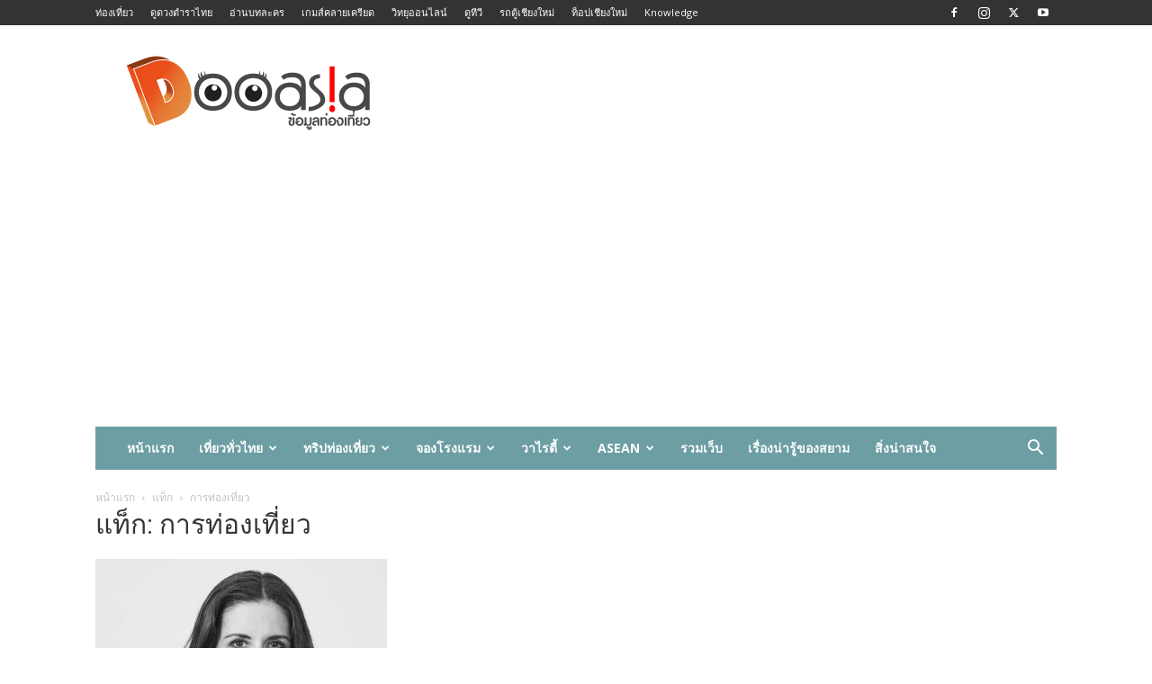

--- FILE ---
content_type: text/html; charset=utf-8
request_url: https://www.google.com/recaptcha/api2/aframe
body_size: 266
content:
<!DOCTYPE HTML><html><head><meta http-equiv="content-type" content="text/html; charset=UTF-8"></head><body><script nonce="C4dhvAbnO4UT1T-y7S7JsQ">/** Anti-fraud and anti-abuse applications only. See google.com/recaptcha */ try{var clients={'sodar':'https://pagead2.googlesyndication.com/pagead/sodar?'};window.addEventListener("message",function(a){try{if(a.source===window.parent){var b=JSON.parse(a.data);var c=clients[b['id']];if(c){var d=document.createElement('img');d.src=c+b['params']+'&rc='+(localStorage.getItem("rc::a")?sessionStorage.getItem("rc::b"):"");window.document.body.appendChild(d);sessionStorage.setItem("rc::e",parseInt(sessionStorage.getItem("rc::e")||0)+1);localStorage.setItem("rc::h",'1769090761343');}}}catch(b){}});window.parent.postMessage("_grecaptcha_ready", "*");}catch(b){}</script></body></html>